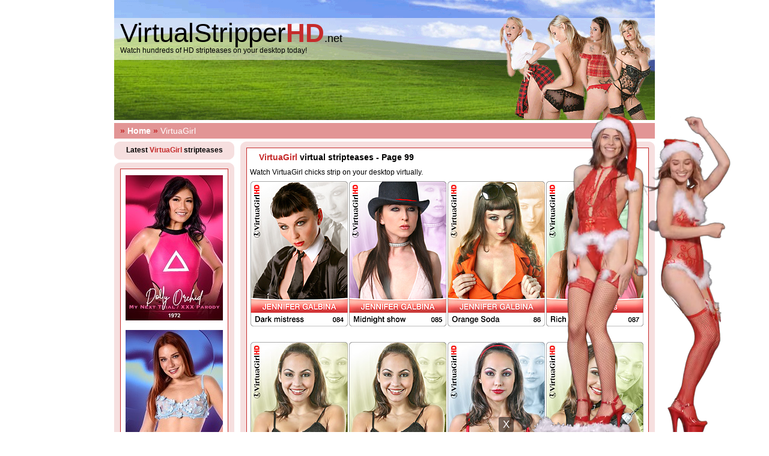

--- FILE ---
content_type: text/css
request_url: https://www.virtualstripperhd.net/build/app.c7d6d4c2.css
body_size: 1005
content:
.lb-loader,.lightbox{left:0;line-height:0;position:absolute;text-align:center}body.lb-disable-scrolling{overflow:hidden}.lightboxOverlay{background-color:#000;display:none;filter:alpha(Opacity=80);left:0;opacity:.8;position:absolute;top:0;z-index:9999}.lightbox{font-weight:400;outline:0;width:100%;z-index:10000}.lightbox .lb-image{border:4px solid #fff;border-radius:3px;display:block;height:auto;max-height:none;max-width:inherit}.lightbox a img{border:none}.lb-outerContainer{background-color:#fff;border-radius:4px;height:250px;margin:0 auto;position:relative;width:250px}.lb-outerContainer:after{clear:both;content:"";display:table}.lb-loader{height:25%;top:43%;width:100%}.lb-cancel{background:url(/build/images/loading.f657825a.gif) no-repeat;display:block;height:32px;margin:0 auto;width:32px}.lb-nav{height:100%;left:0;position:absolute;top:0;width:100%;z-index:10}.lb-container>.nav{left:0}.lb-nav a{background-image:url([data-uri]);outline:0}.lb-next,.lb-prev{cursor:pointer;display:block;height:100%}.lb-nav a.lb-prev{background:url(/build/images/prev.0edc57cc.png) left 48% no-repeat;filter:alpha(Opacity=0);float:left;left:0;opacity:0;transition:opacity .6s;width:34%}.lb-nav a.lb-prev:hover{filter:alpha(Opacity=100);opacity:1}.lb-nav a.lb-next{background:url(/build/images/next.62074ac7.png) right 48% no-repeat;filter:alpha(Opacity=0);float:right;opacity:0;right:0;transition:opacity .6s;width:64%}.lb-nav a.lb-next:hover{filter:alpha(Opacity=100);opacity:1}.lb-dataContainer{border-bottom-left-radius:4px;border-bottom-right-radius:4px;margin:0 auto;padding-top:5px;width:100%}.lb-dataContainer:after{clear:both;content:"";display:table}.lb-data{color:#ccc;padding:0 4px}.lb-data .lb-details{float:left;line-height:1.1em;text-align:left;width:85%}.lb-data .lb-caption{font-size:13px;font-weight:700;line-height:1em}.lb-data .lb-caption a{color:#4ae}.lb-data .lb-number{clear:left;color:#999;display:block;font-size:12px;padding-bottom:1em}.lb-data .lb-close{background:url(/build/images/close.0cfd6489.png) 100% 0 no-repeat;display:block;filter:alpha(Opacity=70);float:right;height:30px;opacity:.7;outline:0;text-align:right;transition:opacity .2s;width:30px}.lb-data .lb-close:hover{cursor:pointer;filter:alpha(Opacity=100);opacity:1}*{font-size:12px;margin:0;padding:0}body{background-color:#fff;color:#000;font-family:Arial}a img{border:0}#wrapper{text-align:center}#content{margin:0 auto;text-align:left;width:900px}#header{background-image:url(/build/images/dshd_02.aee98d60.gif);background-repeat:no-repeat;height:200px}#header div.title{padding:30px 0 0 10px}#header div.title span,#header div.title span b{font-size:44px}#header div.title span.small{font-size:18px}#header div.title a{color:#000;text-decoration:none}#header div.title a b{color:#c52b2b}#header div.subtitle{font-size:12px;margin-top:-3px;padding-left:10px}#main{line-height:20px}#breadcrumb{background-color:#e29595;color:#fff;font-size:14px;margin-top:5px;padding:3px 10px}#breadcrumb span{color:#c52b2b;font-size:14px;font-weight:700}#breadcrumb a{color:#fff;font-size:14px;font-weight:700;text-decoration:none}#sidebar{float:left;margin-right:10px;width:200px}#sidebar h2{background-image:url(/build/images/dshd_05.d47e51bf.gif);height:26px;margin:5px 0;padding-top:4px;text-align:center}#sidebar h2 span{color:#c52b2b}#sidebar div.section-top{background-image:url(/build/images/dshd_10.d4394107.gif);background-repeat:no-repeat;height:10px}#sidebar div.section{background-color:#f6dfdf}#sidebar div.section div.inner-section{background-color:#fff;border:1px solid #c52b2b;margin:0 10px;padding:5px 0;text-align:center}#sidebar div.section div{padding:5px 0}#sidebar div.section-bottom{background-image:url(/build/images/dshd_11.710892a3.gif);background-repeat:no-repeat;height:10px}#main_content{float:right;margin:5px 0 0;width:690px}#main_content div.section-top{background-image:url(/build/images/dshd_07.fbab5a92.gif);background-repeat:no-repeat;height:10px}#main_content div.section{background-color:#f6dfdf}#main_content div.section div.inner-section{background-color:#fff;border:1px solid #c52b2b;margin:0 10px;padding:5px}#main_content div.section div.inner-section h1,#main_content div.section div.inner-section h2{clear:both;font-size:14px;padding:0 0 5px 15px}#main_content div.section div.inner-section h1 span,#main_content div.section div.inner-section h2 span{color:#c52b2b;font-size:14px}.home div.section div.inner-section ul{list-style:none}.home div.section div.inner-section ul li{float:left;padding:5px 1px}.sets div.section div.inner-section ul{list-style:none}.sets div.section div.inner-section ul li{float:left;padding:5px 1px}.sets div.section div.inner-section ul.pager li{padding:5px 10px 5px 0}.sets div.section div.inner-section ul.pager li a{color:#000}.set div.section div.inner-section div.bio{float:left;width:300px}.set div.section div.inner-section div.bio ul{list-style:none}.set div.section div.inner-section div.bio ul li{margin:0 0 10px}.set div.section div.inner-section .link{margin:15px 0;text-align:center}.set div.section div.inner-section ul.preview{list-style:none}.set div.section div.inner-section ul.preview li{float:left}.set div.section div.inner-section ul.preview li img{border:1px solid #a3a2aa;margin:0 4px;max-width:120px}#main_content div.section div.inner-section div.view_more{padding-bottom:10px;text-align:center}#main_content div.section div.inner-section img.card{float:right}#main_content div.section-bottom{background-image:url(/build/images/dshd_12.a0f6b8c9.gif);background-repeat:no-repeat;height:10px}#affiliate{padding:10px 0;text-align:center}#affiliate a{color:#000;font-size:11px;text-decoration:none}.clear{clear:both;line-height:0}